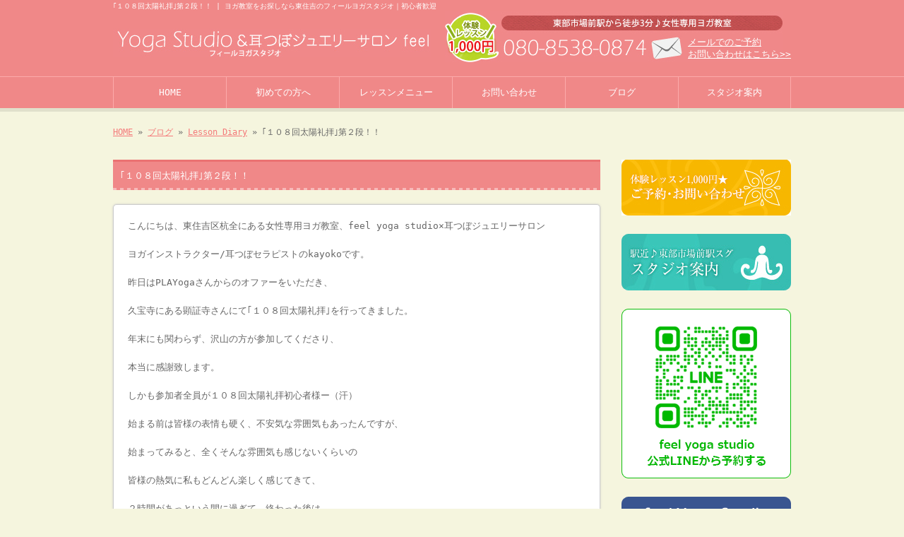

--- FILE ---
content_type: text/html; charset=UTF-8
request_url: http://www.feel-yoga-studio.com/archives/939
body_size: 20324
content:
<!doctype html>
<html lang="ja" dir="ltr">
<head>
<meta charset="utf-8">
<title>｢１０８回太陽礼拝｣第２段！！｜ヨガ教室をお探しなら東住吉のフィールヨガスタジオ｜初心者歓迎</title>
<link rel="stylesheet" href="http://www.feel-yoga-studio.com/wp-content/themes/tpl-theme/style.css" type="text/css" media="all">
<link rel="stylesheet" href="http://www.feel-yoga-studio.com/wp-content/themes/tpl-theme/color.css" type="text/css" media="all">
<!--<meta property="fb:admins" content="FBページ管理者のFBアカウントID" />-->
<meta property="og:url" content="http://www.feel-yoga-studio.com/archives/939">
<meta property="og:title" content="｢１０８回太陽礼拝｣第２段！！">
<meta property="og:type" content="article">
<meta property="og:image" content="http://www.feel-yoga-studio.com/wp-content/uploads/1e05ffe600c313434cbc70d8b1ef2201-240x160.jpg">
<meta property="og:description" content="こんにちは、東住吉区杭全にある女性専用ヨガ教室、feel yoga studio×耳つぼジュエリーサロン ヨガインストラクター/耳つぼセラピストのkayokoです。 昨日はPLAYogaさんからのオフ">
<meta property="og:site_name" content="feel　Yoga　Studio">
<meta name="description" content="東住吉にある「フィールヨガスタジオ」は、お客様ひとりひとりに丁寧なアドバイスができる少人数制のヨガ教室。20代～70代まで幅広い年齢層の方にお越しいただいております。天王寺から一駅の「東部市場前」駅すぐ！内面から健やかに美しくなりましょう♪">
<meta name="keywords" content="ヨガ教室,ヨガスタジオ,東住吉,東部市場">
<!--[if IE]>
<meta http-equiv="X-UA-Compatible" content="IE=edge">
<![endif]-->
<!--[if lte IE 9]>
<script src="http://www.feel-yoga-studio.com/wp-content/themes/tpl-theme/js/html5/html5.js"></script>
<script src="http://www.feel-yoga-studio.com/wp-content/themes/tpl-theme/js/html5/css3-mediaqueries.js"></script>
<script src="http://www.feel-yoga-studio.com/wp-content/themes/tpl-theme/js/html5/IE9.js"></script> 
<![endif]-->
		<script type="text/javascript">
			window._wpemojiSettings = {"baseUrl":"http:\/\/s.w.org\/images\/core\/emoji\/72x72\/","ext":".png","source":{"concatemoji":"http:\/\/www.feel-yoga-studio.com\/wp-includes\/js\/wp-emoji-release.min.js"}};
			!function(a,b,c){function d(a){var c=b.createElement("canvas"),d=c.getContext&&c.getContext("2d");return d&&d.fillText?(d.textBaseline="top",d.font="600 32px Arial","flag"===a?(d.fillText(String.fromCharCode(55356,56812,55356,56807),0,0),c.toDataURL().length>3e3):(d.fillText(String.fromCharCode(55357,56835),0,0),0!==d.getImageData(16,16,1,1).data[0])):!1}function e(a){var c=b.createElement("script");c.src=a,c.type="text/javascript",b.getElementsByTagName("head")[0].appendChild(c)}var f,g;c.supports={simple:d("simple"),flag:d("flag")},c.DOMReady=!1,c.readyCallback=function(){c.DOMReady=!0},c.supports.simple&&c.supports.flag||(g=function(){c.readyCallback()},b.addEventListener?(b.addEventListener("DOMContentLoaded",g,!1),a.addEventListener("load",g,!1)):(a.attachEvent("onload",g),b.attachEvent("onreadystatechange",function(){"complete"===b.readyState&&c.readyCallback()})),f=c.source||{},f.concatemoji?e(f.concatemoji):f.wpemoji&&f.twemoji&&(e(f.twemoji),e(f.wpemoji)))}(window,document,window._wpemojiSettings);
		</script>
		<style type="text/css">
img.wp-smiley,
img.emoji {
	display: inline !important;
	border: none !important;
	box-shadow: none !important;
	height: 1em !important;
	width: 1em !important;
	margin: 0 .07em !important;
	vertical-align: -0.1em !important;
	background: none !important;
	padding: 0 !important;
}
</style>
<link rel='stylesheet' id='wp-pagenavi-css'  href='http://www.feel-yoga-studio.com/wp-content/plugins/wp-pagenavi/pagenavi-css.css' type='text/css' media='all' />
<link rel='stylesheet' id='flexcss-css'  href='http://www.feel-yoga-studio.com/wp-content/themes/tpl-theme/css/flexslider.css' type='text/css' media='all' />
<script type='text/javascript' src='//code.jquery.com/jquery-1.10.2.js'></script>
<script type='text/javascript' src='//ajaxzip3.github.io/ajaxzip3.js'></script>
<script type='text/javascript' src='http://www.feel-yoga-studio.com/wp-content/themes/tpl-theme/js/jquery.heightLine.js'></script>
<script type='text/javascript' src='http://www.feel-yoga-studio.com/wp-content/themes/tpl-theme/js/common.js'></script>
<script type='text/javascript' src='http://www.feel-yoga-studio.com/wp-content/themes/tpl-theme/js/jquery.flexslider-min.js'></script>
<script type='text/javascript' src='http://www.feel-yoga-studio.com/wp-content/themes/tpl-theme/js/yuga.js'></script>
<script type='text/javascript' src='http://www.feel-yoga-studio.com/wp-content/themes/tpl-theme/js/jquery.ui.core.js'></script>
<script type='text/javascript' src='http://www.feel-yoga-studio.com/wp-content/themes/tpl-theme/js/galleria.js'></script>
<link rel="EditURI" type="application/rsd+xml" title="RSD" href="http://www.feel-yoga-studio.com/xmlrpc.php?rsd" />
<link rel="wlwmanifest" type="application/wlwmanifest+xml" href="http://www.feel-yoga-studio.com/wp-includes/wlwmanifest.xml" /> 
<link rel='prev' title='バガヴァッドギーター＆ヨーガスートラ' href='http://www.feel-yoga-studio.com/archives/936' />
<link rel='next' title='A Happy New year! 2020!!' href='http://www.feel-yoga-studio.com/archives/942' />
<link rel='canonical' href='http://www.feel-yoga-studio.com/archives/939' />
<link rel='shortlink' href='http://www.feel-yoga-studio.com/?p=939' />
<!-- Global site tag (gtag.js) - Google Analytics -->
<script async src="https://www.googletagmanager.com/gtag/js?id=UA-63290058-1"></script>
<script>
  window.dataLayer = window.dataLayer || [];
  function gtag(){dataLayer.push(arguments);}
  gtag('js', new Date());

  gtag('config', 'UA-63290058-1');
  gtag('config', 'G-M7VRQJWPDT');
</script><link rel="Shortcut Icon" type="image/x-icon" href="//www.feel-yoga-studio.com/wp-content/uploads/favicon.ico" />
<!-- BEGIN: WP Social Bookmarking Light -->
<style type="text/css">
.wp_social_bookmarking_light{
    border: 0 !important;
    padding: 10px 0 20px 0 !important;
    margin: 0 !important;
}
.wp_social_bookmarking_light div{
    float: left !important;
    border: 0 !important;
    padding: 0 !important;
    margin: 0 5px 0px 0 !important;
    min-height: 30px !important;
    line-height: 18px !important;
    text-indent: 0 !important;
}
.wp_social_bookmarking_light img{
    border: 0 !important;
    padding: 0;
    margin: 0;
    vertical-align: top !important;
}
.wp_social_bookmarking_light_clear{
    clear: both !important;
}
#fb-root{
    display: none;
}
.wsbl_twitter{
    width: 100px;
}
.wsbl_facebook_like iframe{
    max-width: none !important;
}</style>
<!-- END: WP Social Bookmarking Light -->
<script>
$(window).on("load",function(){
 $(".heightLineParent>li").heightLine({
 });
 $(".heightLineParent>dl").heightLine({
 });
});
</script>
</head>
<body class="single single-post postid-939 single-format-standard">
<div id="fb-root"></div>
<script>
(function(d, s, id) {
	var js, fjs = d.getElementsByTagName(s)[0];
	if (d.getElementById(id)) return;
	js = d.createElement(s); js.id = id;
	js.src = "//connect.facebook.net/ja_JP/sdk.js#xfbml=1&version=v2.3";
	fjs.parentNode.insertBefore(js, fjs);
}(document, 'script', 'facebook-jssdk'));</script>

<div id="wrapper" class="column-right">

	<header id="header">

		<div class="inner">
			<div id="sp-left">
				<h1>｢１０８回太陽礼拝｣第２段！！ | ヨガ教室をお探しなら東住吉のフィールヨガスタジオ｜初心者歓迎</h1>
				<p id="logo"><a href="http://www.feel-yoga-studio.com/"><img src="http://www.feel-yoga-studio.com/wp-content/themes/tpl-theme/images/common/logo.jpg" alt="feel　Yoga　Studio"></a></p>
				<p id="tel"><a href="/contact">メールでのご予約<br>
				お問い合わせはこちら>></a></p>
			</div>
		</div><!--/.inner-->

		<nav>
			<ul id="globalnavi" class="clearfix">
				<li id="openmenu2">menu</li>
				<li id="navi-001"><a href="http://www.feel-yoga-studio.com/">HOME</a></li>
				<li id="navi-002"><a href="http://www.feel-yoga-studio.com/about">初めての方へ</a></li>
				<li id="navi-003"><a href="http://www.feel-yoga-studio.com/menu">レッスンメニュー</a></li>
				<li id="navi-004"><a href="http://www.feel-yoga-studio.com/contact">お問い合わせ</a></li>
				<li id="navi-005"><a href="http://www.feel-yoga-studio.com/blog">ブログ</a></li>
				<ul class="mobile">
						<li class="cat-item cat-item-1"><a href="http://www.feel-yoga-studio.com/archives/category/blog_diary" >Lesson Diary</a>
</li>
	<li class="cat-item cat-item-3"><a href="http://www.feel-yoga-studio.com/archives/category/%e3%81%8a%e7%9f%a5%e3%82%89%e3%81%9b" >お知らせ</a>
</li>
	<li class="cat-item cat-item-2"><a href="http://www.feel-yoga-studio.com/archives/category/%e3%82%a4%e3%83%99%e3%83%b3%e3%83%88%e6%83%85%e5%a0%b1" >イベント情報</a>
</li>
				</ul>
				<li id="navi-006"><a href="http://www.feel-yoga-studio.com/information">スタジオ案内</a></li>

			</ul>
		</nav>

	</header><!--/#header-->

	<div id="breadcrumb">
		<a href="http://www.feel-yoga-studio.com">HOME</a> &raquo; <a href="http://www.feel-yoga-studio.com/blog">ブログ</a> &raquo; <a href="http://www.feel-yoga-studio.com/archives/category/blog_diary" rel="category tag">Lesson Diary</a> &raquo; ｢１０８回太陽礼拝｣第２段！！	</div><!--/breadcrumb-->

	<div id="container" class="clearfix">

		<div id="main">

			<h2 class="blogtitle">｢１０８回太陽礼拝｣第２段！！</h2>


			<div class="mobile ddcatlist">
				<select name='cat' id='cat' class='postform' >
	<option value='-1'>カテゴリーを選択</option>
	<option class="level-0" value="1">Lesson Diary&nbsp;&nbsp;(135)</option>
	<option class="level-0" value="2">イベント情報&nbsp;&nbsp;(14)</option>
	<option class="level-0" value="3">お知らせ&nbsp;&nbsp;(20)</option>
</select>
<script type="text/javascript">
<!--
	var dropdown = document.getElementById("cat");
	function onCatChange() {
		if ( dropdown.options[dropdown.selectedIndex].value > 0 ) {
			location.href = "http://www.feel-yoga-studio.com/?cat="+dropdown.options[dropdown.selectedIndex].value;
		}
	}
	dropdown.onchange = onCatChange;
-->
</script>
			</div>
			<div class="page-defaultblog">
			<article class="article" id="post-939">

				<div class="post-content">

					<p>
こんにちは、東住吉区杭全にある女性専用ヨガ教室、feel yoga studio×耳つぼジュエリーサロン<br />
<br />
ヨガインストラクター/耳つぼセラピストのkayokoです。<br />
<br />
昨日はPLAYogaさんからのオファーをいただき、<br />
<br />
久宝寺にある顕証寺さんにて｢１０８回太陽礼拝｣を行ってきました。<br />
<br />
年末にも関わらず、沢山の方が参加してくださり、<br />
<br />
本当に感謝致します。<br />
<br />
しかも参加者全員が１０８回太陽礼拝初心者様ー（汗）<br />
<br />
始まる前は皆様の表情も硬く、不安気な雰囲気もあったんですが、<br />
<br />
始まってみると、全くそんな雰囲気も感じないくらいの<br />
<br />
皆様の熱気に私もどんどん楽しく感じてきて、<br />
<br />
２時間があっという間に過ぎて、終わった後は<br />
<br />
全員で拍手！！<br />
<br />
この感覚は参加された方でしか味わえないですが、とにかく最高です！！<br />
<br />
来年も是非参加したいと全員から申し入れもあって、<br />
<br />
PLAYogaさんからも、｢じゃ、来年も１０８回太陽礼拝やりますー。勿論、担当はKYOKO先生で！！｣<br />
<br />
と終わった直後にオファー（笑笑）<br />
<br />
もう、これはやるしかないですね＾０＾<br />
<br />
多分ですが、来年は第３段まであると思います（汗）<br />
<br />
本当に素晴らしいイベントの企画して下さったPLAYogaさんに感謝致します。<br />
<br />
そして、参加してくださった皆様にも感謝致します。<br />
<br />
今年は本当に良い年でしたー。<br />
<br />
来年も年明け早々に中島正明先生のWSへ参加してきます。<br />
<br />
新年から学びのスタートとしていきますー。<br />
<br />
皆様、良いお年をお迎えくださいー。<br />
<br />
<img class=" size-medium wp-image-940 aligncenter" src="http://www.feel-yoga-studio.com/wp-content/uploads/1e05ffe600c313434cbc70d8b1ef2201-240x160.jpg" alt="太陽礼拝　久宝寺" width="240" height="160" /></p>

					<div id="signature-block">
						━━━━━━━━━━━━━━━━━━━━━━━━━━━━━━━━━━━<br />
東住吉でヨガ教室をお探しなら「フィールヨガスタジオ」へ！初心者大歓迎♪<br />
<br />
【電話】080-8538-0874<br />
【営業】10:30～20：20 / 金曜日・祝日・夏季・年末年始<br />
●レッスンスケジュールは<a href="http://feel-yoga-studio.com/wp-content/themes/tpl-theme/images/common/sche.jpg" target="_blank">こちらから</a>ご確認ください。<br />
【住所】大阪府大阪市東住吉区杭全2-9-7<br />
<a href="/contact">【体験レッスン1,000円（税込）☆】お申し込みはこちらから</a><br />
━━━━━━━━━━━━━━━━━━━━━━━━━━━━━━━━━━━					</div><!--/signature-block-->
					<div class='wp_social_bookmarking_light'><div class="wsbl_facebook_like"><iframe src="//www.facebook.com/plugins/like.php?href=http%3A%2F%2Fwww.feel-yoga-studio.com%2Farchives%2F939&amp;layout=button_count&amp;show_faces=false&amp;width=100&amp;action=like&amp;share=false&amp;locale=ja_JP&amp;height=35" scrolling="no" frameborder="0" style="border:none; overflow:hidden; width:100px; height:35px;" allowTransparency="true"></iframe></div><div class="wsbl_twitter"><iframe allowtransparency="true" frameborder="0" scrolling="no" src="//platform.twitter.com/widgets/tweet_button.html?url=http%3A%2F%2Fwww.feel-yoga-studio.com%2Farchives%2F939&amp;text=%EF%BD%A2%EF%BC%91%EF%BC%90%EF%BC%98%E5%9B%9E%E5%A4%AA%E9%99%BD%E7%A4%BC%E6%8B%9D%EF%BD%A3%E7%AC%AC%EF%BC%92%E6%AE%B5%EF%BC%81%EF%BC%81&amp;lang=ja&amp;count=horizontal" style="width:130px; height:20px;"></iframe></div><div class="wsbl_line"><a href='http://line.me/R/msg/text/?%EF%BD%A2%EF%BC%91%EF%BC%90%EF%BC%98%E5%9B%9E%E5%A4%AA%E9%99%BD%E7%A4%BC%E6%8B%9D%EF%BD%A3%E7%AC%AC%EF%BC%92%E6%AE%B5%EF%BC%81%EF%BC%81%0D%0Ahttp%3A%2F%2Fwww.feel-yoga-studio.com%2Farchives%2F939' title='LINEで送る' rel=nofollow class='wp_social_bookmarking_light_a' ><img src='http://www.feel-yoga-studio.com/wp-content/plugins/wp-social-bookmarking-light/images/line88x20.png' alt='LINEで送る' title='LINEで送る' width='88' height='20' class='wp_social_bookmarking_light_img' /></a></div></div><br class='wp_social_bookmarking_light_clear' />				</div><!--/post-content-->

				<div class="post-meta">
					2019年12月29日(日) 18:16					｜
					カテゴリー：<a href="http://www.feel-yoga-studio.com/archives/category/blog_diary" rel="category tag">Lesson Diary</a>									</div><!--/post-meta-->


			</article><!--/article-->
			</div>
			
			<table border="0" width="100%" id="single-paging">
				<tr>
					<td align="left">&laquo; <a href="http://www.feel-yoga-studio.com/archives/936" rel="prev">バガヴァッドギーター＆ヨーガスートラ</a></td>
					<td align="right"><a href="http://www.feel-yoga-studio.com/archives/942" rel="next">A Happy New year! 2020!!</a> &raquo;</td>
				</tr>
			</table>

		</div><!--#main-->

		<div class="sidebar">

			<div class="side-banner">

				<p><a href="http://www.feel-yoga-studio.com/contact"><img src="http://www.feel-yoga-studio.com/wp-content/themes/tpl-theme/images/common/side-bnr-001.jpg" alt="体験レッスン500円★ご予約・お問い合わせ"></a></p>

				<p><a href="http://www.feel-yoga-studio.com/information"><img src="http://www.feel-yoga-studio.com/wp-content/themes/tpl-theme/images/common/side-bnr-002.jpg" alt="駅近♪東部市場前駅スグスタジオ案内"></a></p>
            	<p><a href="https://page.line.me/?accountId=789bbkwb" target="_blank"><img src="http://www.feel-yoga-studio.com/wp-content/themes/tpl-theme/images/common/bnr_line.png" alt="LINE"　style="width:240px;" ></a></p>
				<p><a href="https://www.facebook.com/pages/feel-Yoga-Studio/828144183928248" target="_blank"><img src="http://www.feel-yoga-studio.com/wp-content/themes/tpl-theme/images/common/facebook.gif" alt="facebookページ"></a></p>

			</div>

			<section class="widget">
				<h3>新着情報</h3>
				<ul>
					<li><a href="http://www.feel-yoga-studio.com/archives/1238">2024/12/17<br>
						年末年始ご案内</a></li>
					<li><a href="http://www.feel-yoga-studio.com/archives/1204">2024/02/20<br>
						スピリチュアルカウンセリング詳細</a></li>
					<li><a href="http://www.feel-yoga-studio.com/archives/1196">2023/11/15<br>
						年末年始のお休み　ご案内</a></li>
					<li><a href="http://www.feel-yoga-studio.com/archives/1181">2023/05/07<br>
						ゴールデンウィーク中のイベント報告</a></li>
					<li><a href="http://www.feel-yoga-studio.com/archives/1179">2023/04/30<br>
						マスク着用について</a></li>
					<li><a href="http://www.feel-yoga-studio.com/archives/1172">2023/01/06<br>
						2023年 今年も宜しくお願いいたします。</a></li>
					<li><a href="http://www.feel-yoga-studio.com/archives/1156">2022/12/21<br>
						今年の思い出</a></li>
					<li><a href="http://www.feel-yoga-studio.com/archives/1145">2022/08/02<br>
						2022年8月13日（イベントヨガ）開催！！！</a></li>
					<li><a href="http://www.feel-yoga-studio.com/archives/1139">2022/05/10<br>
						新スケジュールになりました！！</a></li>
					<li><a href="http://www.feel-yoga-studio.com/archives/1108">2022/02/21<br>
						ヨガのある生活！！</a></li>
				</ul>
			</section>

<section class="widget"><h3>ブログカテゴリ</h3>		<ul>
	<li class="cat-item cat-item-1"><a href="http://www.feel-yoga-studio.com/archives/category/blog_diary" >Lesson Diary</a>
</li>
	<li class="cat-item cat-item-3"><a href="http://www.feel-yoga-studio.com/archives/category/%e3%81%8a%e7%9f%a5%e3%82%89%e3%81%9b" >お知らせ</a>
</li>
	<li class="cat-item cat-item-2"><a href="http://www.feel-yoga-studio.com/archives/category/%e3%82%a4%e3%83%99%e3%83%b3%e3%83%88%e6%83%85%e5%a0%b1" >イベント情報</a>
</li>
		</ul>
</section>

<p><a href="http://reve.cm/" target="_blank"><img src="http://www.feel-yoga-studio.com/wp-content/themes/tpl-theme/images/common/reve.jpg" alt="Reve　関西の地域情報サイト" /></a></p>

		</div><!--/.sidebar--> 

	</div><!--/#container-->

	<p id="pagetop"><a href="#header">▲TOPへ</a></p>
	
	<footer id="footer">

		<p id="f-txt" class="pc"><a href="http://www.feel-yoga-studio.com/">東住吉でヨガ教室をお探しなら「フィールヨガスタジオ」へ！初心者大歓迎♪</a></p>

		<nav class="inner">
			<ul>
				<li><a href="http://www.feel-yoga-studio.com/">HOME</a></li>
				<li><a href="http://www.feel-yoga-studio.com/about">初めての方へ</a></li>
				<li><a href="http://www.feel-yoga-studio.com/menu">レッスンメニュー</a></li>
				<li><a href="http://www.feel-yoga-studio.com/contact">お問い合わせ</a></li>
				<li><a href="http://www.feel-yoga-studio.com/blog">ブログ</a></li>
				<li><a href="http://www.feel-yoga-studio.com/information">スタジオ案内</a></li>

			</ul>
		</nav>

		<p id="copy">Copyright &copy; フィールヨガスタジオ All Rights Reserved.</p>

	</footer><!--/#footer-->

</div><!--/#wrapper-->


<!-- BEGIN: WP Social Bookmarking Light -->
<!-- END: WP Social Bookmarking Light -->

</body>
</html>

--- FILE ---
content_type: text/css
request_url: http://www.feel-yoga-studio.com/wp-content/themes/tpl-theme/color.css
body_size: 4139
content:
@charset "utf-8";
/* CSS Document */

/* 全体 */
html{ color:#666666;background:#f5f5de;}
legend{ color:#666666; } 

a{
	color:#f47a7a;
}
a:hover{
	color:#fca6a6;
	text-decoration:none;
}


/* テキストボタン */
.button a{
	background-color:#f08888;
	color:#fff;
}
.button a:hover{
	background-color:#f7baba;
}

/* メイン画像 */
#main-image{
	text-align:center;
	padding:20px 0 0;
}


/* タイトルパターン */
#main h2,
.sidebar .widget h3{
	background:#f08888 url(/wp-content/themes/tpl-theme/images/common/bg-ttl.gif) left bottom repeat-x;
	color:#fff;
	padding:10px;
	border-top:3px solid #eb7272;
}

#main h3{
	border-top:2px solid #d4d4ad;
	border-bottom:2px solid #d4d4ad;
	background-color:#fff;
	margin-bottom:10px;
	padding:10px;
}

/* -------------------------------------------
	WordPress Editor
---------------------------------------------- */
.wp-caption {
	background: #f1f1f1;
	color: #888;
}

#main .post-content blockquote{
	color:#999;
}




/* ------------------------------------------
	PC用のスタイル記述
--------------------------------------------- */

/* Navigation 
------------------------------------ */
#header{
	background-color:#f08888;
	color:#fff;
}

#header nav{
	background-color:#f08888;
	border-top:1px solid #fcabab;
	border-bottom:5px solid #e0e0cb;
}


#globalnavi li{
}
#globalnavi li a{
	border-left:1px solid #fcabab;
	color:#ffffff;
}

#globalnavi li:last-child a{
	border-right:1px solid #fcabab;
}
#globalnavi a:hover{
	background-color:#e37676;
	color:#fff;
}


/* Sidebar
------------------------------------ */
.sidebar .widget li a{
	border-bottom:1px dotted #999;
	color:#666666;
}
.sidebar .widget a:hover{
	background-color:#fff;
}

/* Footer
------------------------------------ */
#pagetop a{
	background-color:#f08888;
	color:#fff;
}
#pagetop a:hover{
	background-color:#f7baba;
}
#footer{
	background-color:#f08888;
	color:#fff;
}
#footer .inner li{
	border-right:1px solid #f7baba;
}


#footer a{
	color:#fff;
}



/* ------------------------------------------
	PC用の下層ページスタイル記述
--------------------------------------------- */

/* ブログ
----------------------------- */

.article{ /* 記事ボックス */
	border:1px solid #ccc;
	background-color:#fff;
	box-shadow:0 0 3px #ccc;
}

.article .post-content{ /* 記事本文 */
	border-bottom:1px dotted #ccc;
}

/* コメント部分 
----------------------------- */
#com h3{/* コメントタイトル */
	border-bottom:1px solid #999;
	background-color:#eee;
}
#com .compost{ /* コメント本文 */
	border-bottom:1px dotted #ddd;
}

/* よくある質問
----------------------------- */

#main .faq-article{
	background-color:#f9f9eb;
}

#main .faq-article h3{/* Qの背景はここで指定 */
 border-top:none;
}

#main .faq-comment{/* Aの背景はここで指定 */
}


/* 店舗・会社案内
----------------------------- */
#table_information th,
#table_information td{
	border-bottom:1px dotted #ccc;
}

#table_information td{
}


/* 問い合わせ
----------------------------- */

.form_box .mailform-tbl th,
.form_box .mailform-tbl td{
	border:1px solid #ccc;
}
.form_box .mailform-tbl th{
	background-color:#f0f0f0;
}

.form_box .mailform-tbl td{
	background-color:#fff;
}

/* コース案内
----------------------------- */
.page-course{}

.course-cf dl{/* 各ブロック */
	border:1px solid #ccc;
	background-color:#f9f9eb;
}
.course-cf dt{
	border-bottom:1px solid #ccc;
	padding-bottom:7px;
}
.course-cf dd .course-price{
}
.course-cf .course-content02{/* 下部コメント */
}



/* メニュー一覧表示
----------------------------- */
#main #item-list li{
	box-shadow:0 0 3px #ccc;
	border:1px solid #ccc;
}




/* 商品メニュー詳細
----------------------------- */

#imagewrap img{
	box-shadow:0 0 3px #aaa;
}

/* タクソノミーTAB風一覧 */
#container #gallery-taxonomy-list{
	border-bottom:2px solid #eb7272;
}

#container #gallery-taxonomy-list li a{
	background-color:#f08888;
	color:#fff;
}
#container #gallery-taxonomy-list li.current-cat a{
}
#container #gallery-taxonomy-list li a:hover{
	background-color:#f7baba;
}